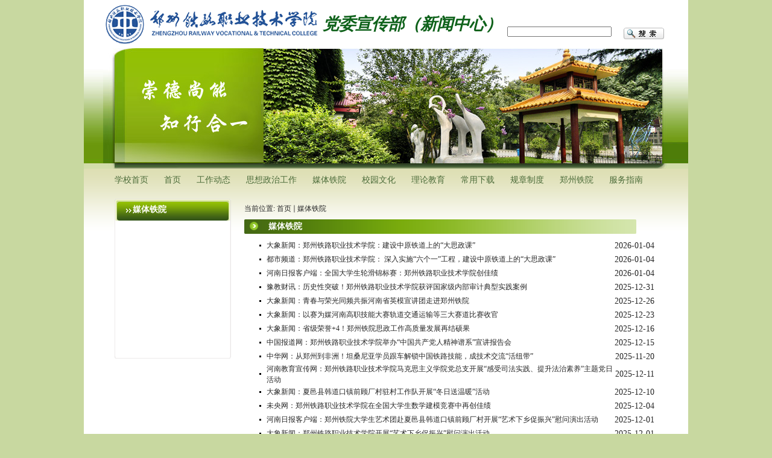

--- FILE ---
content_type: text/html
request_url: https://www.zzrvtc.edu.cn/xcb/331/list.htm
body_size: 5384
content:
<html>
<head>
<meta http-equiv="Content-Type" content="text/html; charset=UTF-8">
<title>郑州铁路职业技术学院媒体铁院</title>

<link type="text/css" href="/_css/_system/system.css" rel="stylesheet"/>
<link type="text/css" href="/_upload/site/1/style/1/1.css" rel="stylesheet"/>
<link type="text/css" href="/_upload/site/00/12/18/style/20/20.css" rel="stylesheet"/>
<link type="text/css" href="/_js/_portletPlugs/sudyNavi/css/sudyNav.css" rel="stylesheet" />
<link type="text/css" href="/_js/_portletPlugs/sudyExtend/sudyExtend.css" rel="stylesheet" />
<link type="text/css" href="/_js/_portletPlugs/datepicker/css/datepicker.css" rel="stylesheet" />
<link type="text/css" href="/_js/_portletPlugs/simpleNews/css/simplenews.css" rel="stylesheet" />

<script language="javascript" src="/_js/jquery.min.js" sudy-wp-context="" sudy-wp-siteId="18"></script>
<script language="javascript" src="/_js/jquery.sudy.wp.visitcount.js"></script>
<script type="text/javascript" src="/_js/_portletPlugs/sudyNavi/jquery.sudyNav.js"></script>
<script type="text/javascript" src="/_js/_portletPlugs/sudyExtend/sudyExtend.js"></script>
<script type="text/javascript" src="/_js/_portletPlugs/datepicker/js/jquery.datepicker.js"></script>
<script type="text/javascript" src="/_js/_portletPlugs/datepicker/js/datepicker_lang_HK.js"></script>
<link rel="shortcut icon" href="/_upload/tpl/00/13/19/template19/favicon.ico" />
<link href="/_upload/tpl/00/13/19/template19/style.css" rel="stylesheet" type="text/css">
<style type="text/css">
<!--
/* ---左侧放子栏目div--- */
#listleft {
	float: left;
	width: 25%;
	background-color: #eeeeee;
}
/* ---右侧放主要信息div--- */
#listright {
	background-color: #FFFFFF;
	float: right;
	width: 70%;
}
/* ---当前位置--- */
#position {
	padding: 3px;
}	
.listtitfont {	font-size: 12pt;
	font-weight: normal;
}
/* ---列表标题--- */
#listtit {
	font-size: 12pt;
	font-weight: normal;
	padding-top: 15px;
	padding-bottom: 10px;
	padding-left: 15px;
	padding-right: 5px;
}
/* ---列表正文--- */
#newslist {
	padding-top: 8px;
	padding-right: 15px;
	padding-bottom: 8px;
	padding-left: 15px;
	width: 100%;
	font-size: 10.5pt;
}
-->
#newslist div{
	font-size: 10.5pt;
	line-height: 1.5em;
}
#newslist img{
	background-color:#FFFFFF;
	border: 2px solid #FFFFFF;
}
.STYLE2 {font-size: 9pt; font-family: "宋体"; color: #A72C2E;}
</style>
</head>
<body>
<div id="container_page">
<div id="head">
<table width="100%" border="0" cellpadding="0" cellspacing="0" background="/_upload/tpl/00/13/19/template19/images/head.gif">
  <tr>
    <td width="396" height="80"></td>
    <td class="biaoti">
<span frag="窗口13" portletmode="windowTitle" class="wp1_windowTitle" >党委宣传部（新闻中心）</span>
<div frag="窗口2"> 
<table width="100%" border="0" cellspacing="0" cellpadding="0" class="wp_nav" data-nav-config="{vertical: {active: '1', col: '1' }, drop_v: 'down', drop_w: 'right', dir: 'y', opacity_main: '1', opacity_sub: '0.8', dWidth: '0'}"> 
</table> 
</div> 

</td>
	<td width="260" valign="top">
	<table width="100%" border="0" cellspacing="0" cellpadding="0">
  <tr>
    <td height="30"  align="right">	
	
<div frag="窗口1"> 
 
</div> 
</td>
  </tr>
</table>
<table width="100%" border="0" cellspacing="0" cellpadding="0">
  <tr>
    <td height="50">
<div frag="窗口3"> 
<!--搜索组件-->
						<div class="wp-search clearfix">
							<form action="/_web/_search/api/search/new.rst?locale=zh_CN&request_locale=zh_CN&_p=YXM9MTgmdD0xOSZkPTU3JnA9MiZmPTMxNSZtPVNOJnxibm5Db2x1bW5WaXJ0dWFsTmFtZT0zMTUm" method="post" target="_blank">
								<div class="search-input">
									<input name="keyword" class="search-title" type="text" placeholder=""/>
								</div>
								<div class="search-btn">
									<input name="submit" class="search-submit" type="submit" value=""/>
								</div>
							</form>
						</div>
						<!--//复制以上代码到自定义搜索--> 
</div> 

</td>
  </tr>
</table>
	</td>
	 <td width="40"></td>
  </tr>
</table>
<table width="100%" border="0" cellspacing="0" cellpadding="0">
  <tr>
    <td height="200"><img src="/_upload/tpl/00/13/19/template19/images/dhead.jpg"></td>
  </tr>
</table>
</div>
<div id="container_content">
<table width="100%" border="0" cellspacing="0" cellpadding="0" background="/_upload/tpl/00/13/19/template19/images/bj.gif" style="background-repeat:repeat-x">
  <tr>
    <td width="51" height="305"></td>
    <td valign="top"><table width="100%" border="0" cellspacing="0" cellpadding="0">
  <tr>
    <td height="37">	
	
<div frag="窗口4"> 
<table width="100%" border="0" cellspacing="0" cellpadding="0" class="wp_nav" data-nav-config="{drop_v: 'down', drop_w: 'right', dir: 'y', opacity_main: '1', opacity_sub: '0.8', dWidth: '0'}"> 
<tr> 
<td> 
 
<table border="0" align="center" cellpadding="0" cellspacing="0" >
  <tr>
    <td> 
 <div class="nav-item"> 
 <div style="white-space:nowrap" class="blink"><a href="http://www.zzrvtc.edu.cn/" title="学校首页" class="blink" target="_self">学校首页</a></div> 
          
</div> 
</td>
	<td width="26"></td>
  </tr>
</table></td> 
<td> 
 
<table border="0" align="center" cellpadding="0" cellspacing="0" >
  <tr>
    <td> 
 <div class="nav-item"> 
 <div style="white-space:nowrap" class="blink"><a href="http://www.zzrvtc.edu.cn/xcb/main.htm" title="首页" class="blink" target="_self">首页</a></div> 
          
</div> 
</td>
	<td width="26"></td>
  </tr>
</table></td> 
<td> 
 
<table border="0" align="center" cellpadding="0" cellspacing="0" >
  <tr>
    <td> 
 <div class="nav-item"> 
 <div style="white-space:nowrap" class="blink"><a href="/xcb/322/list.htm" title="工作动态" class="blink" target="_self">工作动态</a></div> 
          
</div> 
</td>
	<td width="26"></td>
  </tr>
</table></td> 
<td> 
 
<table border="0" align="center" cellpadding="0" cellspacing="0" >
  <tr>
    <td> 
 <div class="nav-item"> 
 <div style="white-space:nowrap" class="blink"><a href="/xcb/328/list.htm" title="思想政治工作" class="blink" target="_self">思想政治工作</a></div> 
          
</div> 
</td>
	<td width="26"></td>
  </tr>
</table></td> 
<td> 
 
<table border="0" align="center" cellpadding="0" cellspacing="0" >
  <tr>
    <td> 
 <div class="nav-item"> 
 <div style="white-space:nowrap" class="blink"><a href="/xcb/331/list.htm" title="媒体铁院" class="blink" target="_self">媒体铁院</a></div> 
          
</div> 
</td>
	<td width="26"></td>
  </tr>
</table></td> 
<td> 
 
<table border="0" align="center" cellpadding="0" cellspacing="0" >
  <tr>
    <td> 
 <div class="nav-item"> 
 <div style="white-space:nowrap" class="blink"><a href="/xcb/334/list.htm" title="校园文化" class="blink" target="_self">校园文化</a></div> 
          
</div> 
</td>
	<td width="26"></td>
  </tr>
</table></td> 
<td> 
 
<table border="0" align="center" cellpadding="0" cellspacing="0" >
  <tr>
    <td> 
 <div class="nav-item"> 
 <div style="white-space:nowrap" class="blink"><a href="/xcb/347/list.htm" title="理论教育" class="blink" target="_self">理论教育</a></div> 
          
</div> 
</td>
	<td width="26"></td>
  </tr>
</table></td> 
<td> 
 
<table border="0" align="center" cellpadding="0" cellspacing="0" >
  <tr>
    <td> 
 <div class="nav-item"> 
 <div style="white-space:nowrap" class="blink"><a href="/xcb/369/list.htm" title="常用下载" class="blink" target="_self">常用下载</a></div> 
          
</div> 
</td>
	<td width="26"></td>
  </tr>
</table></td> 
<td> 
 
<table border="0" align="center" cellpadding="0" cellspacing="0" >
  <tr>
    <td> 
 <div class="nav-item"> 
 <div style="white-space:nowrap" class="blink"><a href="/xcb/370/list.htm" title="规章制度" class="blink" target="_self">规章制度</a></div> 
          
</div> 
</td>
	<td width="26"></td>
  </tr>
</table></td> 
<td> 
 
<table border="0" align="center" cellpadding="0" cellspacing="0" >
  <tr>
    <td> 
 <div class="nav-item"> 
 <div style="white-space:nowrap" class="blink"><a href="/xcb/372/list.htm" title="郑州铁院" class="blink" target="_self">郑州铁院</a></div> 
          
</div> 
</td>
	<td width="26"></td>
  </tr>
</table></td> 
<td> 
 
<table border="0" align="center" cellpadding="0" cellspacing="0" >
  <tr>
    <td> 
 <div class="nav-item"> 
 <div style="white-space:nowrap" class="blink"><a href="/xcb/344/list.htm" title="服务指南" class="blink" target="_self">服务指南</a></div> 
          
</div> 
</td>
	<td width="26"></td>
  </tr>
</table></td> 
</tr> 
</table> 
</div> 
</td>
  </tr>
</table>
<table width="100%" border="0" cellspacing="0" cellpadding="0">
  <tr>
    <td height="13"></td>
  </tr>
</table>
<table width="100%" border="0" cellpadding="0" cellspacing="0">
  <tr>
<td width="193" align="center" valign="top">
<table width="100%" border="0" cellspacing="0" cellpadding="0">
  <tr>
    <td width="30" height="36"><img src="/_upload/tpl/00/13/19/template19/images/lmain2_1.gif"></td>
    <td background="/_upload/tpl/00/13/19/template19/images/lmain2_2.gif" class="biaoti1">
<span frag="窗口12" portletmode="simpleColumnAnchor"> 
<span class='Column_Anchor'>媒体铁院</span> 
</span> 
</td>
    <td width="11"><img src="/_upload/tpl/00/13/19/template19/images/lmain2_3.gif"></td>
  </tr>
</table>
<table width="100%" border="0" cellspacing="0" cellpadding="0">
  <tr>
    <td height="210" valign="top" background="/_upload/tpl/00/13/19/template19/images/lbj2.gif" style="background-repeat:repeat-y">
<div frag="窗口8" portletmode="simpleColumnList"> 
 
 
<table width="90%" border="0" align="center" cellpadding="0" cellspacing="0">
  
</table>
  
 
</div> 
</td>
  </tr>
</table>


<table width="100%" border="0" cellspacing="0" cellpadding="0">
  <tr>
    <td height="19"><img src="/_upload/tpl/00/13/19/template19/images/lmain3.gif"></td>
  </tr>
</table>


</td>    <td valign="top"><table width="100%" height="400" border="0" cellpadding="0" cellspacing="0">
      <tr>
		<td width="22"></td>
        <td valign="top"><table width="100%" height="34" border="0" cellpadding="0" cellspacing="0" >
          <tr>
            <td height="20"><table width="100%" height="25" border="0" align="center" cellpadding="0" cellspacing="0">
              <tr>
                <td align="left">当前位置: 
<span frag="窗口10" portletmode="simpleColumnPosition"> 
<span class='Column_Position'><a href="/xcb/main.htm" target="_self">首页</a><span class='possplit'>&nbsp;&nbsp;</span><a href="/xcb/331/list.htm" target="_self">媒体铁院</a></span> 
</span> 
</td>
              </tr>
            </table></td>
          </tr>
        </table>
		<table width="100%" border="0" cellspacing="0" cellpadding="0" background="/_upload/tpl/00/13/19/template19/images/lmain1_1.gif" style="background-repeat:no-repeat">
  <tr>
    <td width="40" height="24"></td>
	<td height="24" class="biaoti1">
<span frag="窗口11" portletmode="simpleColumnName"> 
<span class='Column_Name'>媒体铁院</span> 
</span> 
</td>
  </tr>
</table>

		
          <table width="95%" border="0" cellpadding="0" cellspacing="0">
            <tr>
              <td class="content"><div id=newslist>
                
<div frag="窗口9" portletmode="simpleList"> 
<div id="wp_news_w9"> 
 
<table width="100%" border="0" cellpadding="0" cellspacing="0"> 

                    <tr>
                      <td width="22" height="23" align="center"><img src="/_upload/tpl/00/13/19/template19/images/bottom2.gif"></td>
                      <td> 
<table width="100%" cellpadding="0" cellspacing="0" border="0"> 
<tr> 
<td align="left"><a href='https://www.hntv.tv/news/0/2005532837057716225' target='_blank' title='大象新闻：郑州铁路职业技术学院：建设中原铁道上的“大思政课”'>大象新闻：郑州铁路职业技术学院：建设中原铁道上的“大思政课”</a></td> 
 
<td align="left" width="30px"><div style="white-space:nowrap">2026-01-04</div></td> 
 
</tr> 
</table> 

      </td>
                    </tr>
                  
  

                    <tr>
                      <td width="22" height="23" align="center"><img src="/_upload/tpl/00/13/19/template19/images/bottom2.gif"></td>
                      <td> 
<table width="100%" cellpadding="0" cellspacing="0" border="0"> 
<tr> 
<td align="left"><a href='https://mp.weixin.qq.com/s/xEPt7lKGFtW65MDH-AtsnQ' target='_blank' title='都市频道：郑州铁路职业技术学院： 深入实施“六个一”工程，建设中原铁道上的“大思政课”'>都市频道：郑州铁路职业技术学院： 深入实施“六个一”工程，建设中原铁道上的“大思政课”</a></td> 
 
<td align="left" width="30px"><div style="white-space:nowrap">2026-01-04</div></td> 
 
</tr> 
</table> 

      </td>
                    </tr>
                  
  

                    <tr>
                      <td width="22" height="23" align="center"><img src="/_upload/tpl/00/13/19/template19/images/bottom2.gif"></td>
                      <td> 
<table width="100%" cellpadding="0" cellspacing="0" border="0"> 
<tr> 
<td align="left"><a href='https://app-api.henandaily.cn/mobile/view/news/527797849224642560576379' target='_blank' title='河南日报客户端：全国大学生轮滑锦标赛：郑州铁路职业技术学院创佳绩'>河南日报客户端：全国大学生轮滑锦标赛：郑州铁路职业技术学院创佳绩</a></td> 
 
<td align="left" width="30px"><div style="white-space:nowrap">2026-01-04</div></td> 
 
</tr> 
</table> 

      </td>
                    </tr>
                  
  

                    <tr>
                      <td width="22" height="23" align="center"><img src="/_upload/tpl/00/13/19/template19/images/bottom2.gif"></td>
                      <td> 
<table width="100%" cellpadding="0" cellspacing="0" border="0"> 
<tr> 
<td align="left"><a href='https://mp.weixin.qq.com/s/zixevu8cgSILMRTswX4kwg' target='_blank' title='豫教财讯：历史性突破！郑州铁路职业技术学院获评国家级内部审计典型实践案例'>豫教财讯：历史性突破！郑州铁路职业技术学院获评国家级内部审计典型实践案例</a></td> 
 
<td align="left" width="30px"><div style="white-space:nowrap">2025-12-31</div></td> 
 
</tr> 
</table> 

      </td>
                    </tr>
                  
  

                    <tr>
                      <td width="22" height="23" align="center"><img src="/_upload/tpl/00/13/19/template19/images/bottom2.gif"></td>
                      <td> 
<table width="100%" cellpadding="0" cellspacing="0" border="0"> 
<tr> 
<td align="left"><a href='https://www.hntv.tv/news/0/2004385413515853826' target='_blank' title='大象新闻：青春与荣光同频共振河南省英模宣讲团走进郑州铁院'>大象新闻：青春与荣光同频共振河南省英模宣讲团走进郑州铁院</a></td> 
 
<td align="left" width="30px"><div style="white-space:nowrap">2025-12-26</div></td> 
 
</tr> 
</table> 

      </td>
                    </tr>
                  
  

                    <tr>
                      <td width="22" height="23" align="center"><img src="/_upload/tpl/00/13/19/template19/images/bottom2.gif"></td>
                      <td> 
<table width="100%" cellpadding="0" cellspacing="0" border="0"> 
<tr> 
<td align="left"><a href='https://www.hntv.tv/news/0/2003330219513790465' target='_blank' title='大象新闻：以赛为媒河南高职技能大赛轨道交通运输等三大赛道比赛收官'>大象新闻：以赛为媒河南高职技能大赛轨道交通运输等三大赛道比赛收官</a></td> 
 
<td align="left" width="30px"><div style="white-space:nowrap">2025-12-23</div></td> 
 
</tr> 
</table> 

      </td>
                    </tr>
                  
  

                    <tr>
                      <td width="22" height="23" align="center"><img src="/_upload/tpl/00/13/19/template19/images/bottom2.gif"></td>
                      <td> 
<table width="100%" cellpadding="0" cellspacing="0" border="0"> 
<tr> 
<td align="left"><a href='https://www.hntv.tv/news/0/2000600150276337665' target='_blank' title='大象新闻：省级荣誉+4！郑州铁院思政工作高质量发展再结硕果'>大象新闻：省级荣誉+4！郑州铁院思政工作高质量发展再结硕果</a></td> 
 
<td align="left" width="30px"><div style="white-space:nowrap">2025-12-16</div></td> 
 
</tr> 
</table> 

      </td>
                    </tr>
                  
  

                    <tr>
                      <td width="22" height="23" align="center"><img src="/_upload/tpl/00/13/19/template19/images/bottom2.gif"></td>
                      <td> 
<table width="100%" cellpadding="0" cellspacing="0" border="0"> 
<tr> 
<td align="left"><a href='http://new.chinareports.org.cn/index/news/66916.html' target='_blank' title='中国报道网：郑州铁路职业技术学院举办“中国共产党人精神谱系”宣讲报告会'>中国报道网：郑州铁路职业技术学院举办“中国共产党人精神谱系”宣讲报告会</a></td> 
 
<td align="left" width="30px"><div style="white-space:nowrap">2025-12-15</div></td> 
 
</tr> 
</table> 

      </td>
                    </tr>
                  
  

                    <tr>
                      <td width="22" height="23" align="center"><img src="/_upload/tpl/00/13/19/template19/images/bottom2.gif"></td>
                      <td> 
<table width="100%" cellpadding="0" cellspacing="0" border="0"> 
<tr> 
<td align="left"><a href='https://life.china.com/2025-11/20/content_511345.html' target='_blank' title='中华网：从郑州到非洲！坦桑尼亚学员跟车解锁中国铁路技能，成技术交流“活纽带”'>中华网：从郑州到非洲！坦桑尼亚学员跟车解锁中国铁路技能，成技术交流“活纽带”</a></td> 
 
<td align="left" width="30px"><div style="white-space:nowrap">2025-11-20</div></td> 
 
</tr> 
</table> 

      </td>
                    </tr>
                  
  

                    <tr>
                      <td width="22" height="23" align="center"><img src="/_upload/tpl/00/13/19/template19/images/bottom2.gif"></td>
                      <td> 
<table width="100%" cellpadding="0" cellspacing="0" border="0"> 
<tr> 
<td align="left"><a href='http://www.shuren100.com/jyxc/202512/04/17009.html' target='_blank' title='河南教育宣传网：郑州铁路职业技术学院马克思主义学院党总支开展“感受司法实践、提升法治素养”主题党日活动'>河南教育宣传网：郑州铁路职业技术学院马克思主义学院党总支开展“感受司法实践、提升法治素养”主题党日活动</a></td> 
 
<td align="left" width="30px"><div style="white-space:nowrap">2025-12-11</div></td> 
 
</tr> 
</table> 

      </td>
                    </tr>
                  
  

                    <tr>
                      <td width="22" height="23" align="center"><img src="/_upload/tpl/00/13/19/template19/images/bottom2.gif"></td>
                      <td> 
<table width="100%" cellpadding="0" cellspacing="0" border="0"> 
<tr> 
<td align="left"><a href='https://www.hntv.tv/news/0/1998297568983879682' target='_blank' title='大象新闻：夏邑县韩道口镇前顾厂村驻村工作队开展“冬日送温暖”活动'>大象新闻：夏邑县韩道口镇前顾厂村驻村工作队开展“冬日送温暖”活动</a></td> 
 
<td align="left" width="30px"><div style="white-space:nowrap">2025-12-10</div></td> 
 
</tr> 
</table> 

      </td>
                    </tr>
                  
  

                    <tr>
                      <td width="22" height="23" align="center"><img src="/_upload/tpl/00/13/19/template19/images/bottom2.gif"></td>
                      <td> 
<table width="100%" cellpadding="0" cellspacing="0" border="0"> 
<tr> 
<td align="left"><a href='https://www.weiyangx.com/454712.html' target='_blank' title='未央网：郑州铁路职业技术学院在全国大学生数学建模竞赛中再创佳绩'>未央网：郑州铁路职业技术学院在全国大学生数学建模竞赛中再创佳绩</a></td> 
 
<td align="left" width="30px"><div style="white-space:nowrap">2025-12-04</div></td> 
 
</tr> 
</table> 

      </td>
                    </tr>
                  
  

                    <tr>
                      <td width="22" height="23" align="center"><img src="/_upload/tpl/00/13/19/template19/images/bottom2.gif"></td>
                      <td> 
<table width="100%" cellpadding="0" cellspacing="0" border="0"> 
<tr> 
<td align="left"><a href='https://m.topnews.cn/hnrbnews/145AD2E441B04977' target='_blank' title='河南日报客户端：郑州铁院大学生艺术团赴夏邑县韩道口镇前顾厂村开展“艺术下乡促振兴”慰问演出活动'>河南日报客户端：郑州铁院大学生艺术团赴夏邑县韩道口镇前顾厂村开展“艺术下乡促振兴”慰问演出活动</a></td> 
 
<td align="left" width="30px"><div style="white-space:nowrap">2025-12-01</div></td> 
 
</tr> 
</table> 

      </td>
                    </tr>
                  
  

                    <tr>
                      <td width="22" height="23" align="center"><img src="/_upload/tpl/00/13/19/template19/images/bottom2.gif"></td>
                      <td> 
<table width="100%" cellpadding="0" cellspacing="0" border="0"> 
<tr> 
<td align="left"><a href='https://www.hntv.tv/news/0/1991770885324017665' target='_blank' title='大象新闻：郑州铁路职业技术学院开展“艺术下乡促振兴”慰问演出活动'>大象新闻：郑州铁路职业技术学院开展“艺术下乡促振兴”慰问演出活动</a></td> 
 
<td align="left" width="30px"><div style="white-space:nowrap">2025-12-01</div></td> 
 
</tr> 
</table> 

      </td>
                    </tr>
                  
 </table></div> 

 <div id="wp_paging_w9"> 
<ul class="wp_paging clearfix"> 
     <li class="pages_count"> 
         <span class="per_page">每页&nbsp;<em class="per_count">14</em>&nbsp;记录&nbsp;</span> 
         <span class="all_count">总共&nbsp;<em class="all_count">1400</em>&nbsp;记录&nbsp;</span> 
     </li> 
     <li class="page_nav"> 
         <a class="first" href="javascript:void(0);" target="_self"><span>第一页</span></a> 
         <a class="prev" href="javascript:void(0);" target="_self"><span>&lt;&lt;上一页</span></a> 
         <a class="next" href="/xcb/331/list2.htm" target="_self"><span>下一页&gt;&gt;</span></a> 
         <a class="last" href="/xcb/331/list100.htm" target="_self"><span>尾页</span></a> 
     </li> 
     <li class="page_jump"> 
         <span class="pages">页码&nbsp;<em class="curr_page">1</em>/<em class="all_pages">100</em></span> 
         <span><input class="pageNum" type="text" /><input type="hidden" class="currPageURL" value=""></span></span> 
         <span><a class="pagingJump" href="javascript:void(0);" target="_self">跳转到&nbsp;</a></span> 
     </li> 
</ul> 
</div> 
<script type="text/javascript"> 
     $().ready(function() { 
         $("#wp_paging_w9 .pagingJump").click(function() { 
             var pageNum = $("#wp_paging_w9 .pageNum").val(); 
             if (pageNum === "") { alert('请输入页码！'); return; } 
             if (isNaN(pageNum) || pageNum <= 0 || pageNum > 100) { alert('请输入正确页码！'); return; } 
             var reg = new RegExp("/list", "g"); 
             var url = "/xcb/331/list.htm"; 
             window.location.href = url.replace(reg, "/list" + pageNum); 
         }); 
     }); 
</script> 
 
</div> 

              </div></td>
            </tr>
        </table></td>
      </tr>
    </table></td>
  </tr>
</table>


<table width="100%" border="0" cellspacing="0" cellpadding="0">
  <tr>
    <td height="5"></td>
  </tr>
</table>
<table width="100%" border="0" cellspacing="0" cellpadding="0">
  <tr>
    <td height="30" align="left"><table border="0" cellspacing="0" cellpadding="0">
      <tr>
        <td width="20"> </td>
        <td class="nanzi" width="100">友情链接：</td>
        <td width="280">
<div frag="窗口5"> 
<div class="sudy-links" id="sudy-links-w5"> 
     <span class="links-name">--国内高校--</span> 
     <div class="links-wrap"> 
<div id="wp_news_w5"> 
 
<table border="0" cellpadding="0" cellspacing="0" class="clink">
             
<tr>
              <td> 
<table width="100%" cellpadding="0" cellspacing="0" border="0"> 
<tr> 
<td align="left"><a href='http://www.szpt.edu.cn/' target='_blank' title='深圳职业技术学院'>深圳职业技术学院</a></td> 
 
</tr> 
</table> 
</td>
              <td width="100"> </td>
            </tr> 
<tr>
              <td> 
<table width="100%" cellpadding="0" cellspacing="0" border="0"> 
<tr> 
<td align="left"><a href='http://www.caac.net/' target='_blank' title='广州民航技术学院'>广州民航技术学院</a></td> 
 
</tr> 
</table> 
</td>
              <td width="100"> </td>
            </tr> 
<tr>
              <td> 
<table width="100%" cellpadding="0" cellspacing="0" border="0"> 
<tr> 
<td align="left"><a href='http://www.buu.edu.cn/home/' target='_blank' title='北京联合大学'>北京联合大学</a></td> 
 
</tr> 
</table> 
</td>
              <td width="100"> </td>
            </tr> 
<tr>
              <td> 
<table width="100%" cellpadding="0" cellspacing="0" border="0"> 
<tr> 
<td align="left"><a href='http://www.tju.edu.cn/' target='_blank' title='天津大学教育研究所'>天津大学教育研究所</a></td> 
 
</tr> 
</table> 
</td>
              <td width="100"> </td>
            </tr> 

        </table></div> 

     </div> 
</div> 
<script type="text/javascript"> 
     $(function() { 
         $("#sudy-links-w5").sudyLinks({ 
             handle: ".links-name", 
             wrap: ".links-wrap", 
             trigger: "mouseenter", 
             effect: "show", 
             speed: 300, 
             hidePause: 800 
         }); 
     });  
</script> 
 
</div> 
</td>
        <td width="280">
<div frag="窗口6"> 
<div class="sudy-links" id="sudy-links-w6"> 
     <span class="links-name">--省内高校--</span> 
     <div class="links-wrap"> 
<div id="wp_news_w6"> 
 
<table border="0" cellpadding="0" cellspacing="0" class="clink">
             
<tr>
              <td> 
<table width="100%" cellpadding="0" cellspacing="0" border="0"> 
<tr> 
<td align="left"><a href='http://www.yrcti.edu.cn/' target='_blank' title='黄河水利职业技术学院'>黄河水利职业技术学院</a></td> 
 
</tr> 
</table> 
</td>
              <td width="100"> </td>
            </tr> 
<tr>
              <td> 
<table width="100%" cellpadding="0" cellspacing="0" border="0"> 
<tr> 
<td align="left"><a href='http://www.rpc.edu.cn' target='_blank' title='郑州铁道警察学院'>郑州铁道警察学院</a></td> 
 
</tr> 
</table> 
</td>
              <td width="100"> </td>
            </tr> 

        </table></div> 

     </div> 
</div> 
<script type="text/javascript"> 
     $(function() { 
         $("#sudy-links-w6").sudyLinks({ 
             handle: ".links-name", 
             wrap: ".links-wrap", 
             trigger: "mouseenter", 
             effect: "show", 
             speed: 300, 
             hidePause: 800 
         }); 
     });  
</script> 
 
</div> 
</td>
        <td width="280">
<div frag="窗口7"> 
<div class="sudy-links" id="sudy-links-w7"> 
     <span class="links-name">--教育链接--</span> 
     <div class="links-wrap"> 
<div id="wp_news_w7"> 
 
<table border="0" cellpadding="0" cellspacing="0" class="clink">
             
<tr>
              <td> 
<table width="100%" cellpadding="0" cellspacing="0" border="0"> 
<tr> 
<td align="left"><a href='http://www.haedu.gov.cn/' target='_blank' title='河南省教育厅'>河南省教育厅</a></td> 
 
</tr> 
</table> 
</td>
              <td width="100"> </td>
            </tr> 
<tr>
              <td> 
<table width="100%" cellpadding="0" cellspacing="0" border="0"> 
<tr> 
<td align="left"><a href='http://www.tech.net.cn/' target='_blank' title='高职高专教育网'>高职高专教育网</a></td> 
 
</tr> 
</table> 
</td>
              <td width="100"> </td>
            </tr> 
<tr>
              <td> 
<table width="100%" cellpadding="0" cellspacing="0" border="0"> 
<tr> 
<td align="left"><a href='http://www.civte.edu.cn/' target='_blank' title='教育部教育研究所'>教育部教育研究所</a></td> 
 
</tr> 
</table> 
</td>
              <td width="100"> </td>
            </tr> 
<tr>
              <td> 
<table width="100%" cellpadding="0" cellspacing="0" border="0"> 
<tr> 
<td align="left"><a href='http://www.cvae.com.cn/' target='_blank' title='职业与成人教育网'>职业与成人教育网</a></td> 
 
</tr> 
</table> 
</td>
              <td width="100"> </td>
            </tr> 

        </table></div> 

     </div> 
</div> 
<script type="text/javascript"> 
     $(function() { 
         $("#sudy-links-w7").sudyLinks({ 
             handle: ".links-name", 
             wrap: ".links-wrap", 
             trigger: "mouseenter", 
             effect: "show", 
             speed: 300, 
             hidePause: 800 
         }); 
     });  
</script> 
 
</div> 
</td>
      </tr>
    </table></td>
  </tr>
</table>



</td>
    <td width="35"></td>
  </tr>
</table>




</div>
<div id="foot"><div id="foot"><table width="100%" border="0" cellspacing="0" cellpadding="0" class="foothang" background="/_upload/tpl/00/13/19/template19/images/foot.gif">
 <tr  class="foothang" ><td height="50"  align="center" valign="middle" >版权所有：郑州铁路职业技术学院党委宣传部（新闻中心）　地址：河南省郑州市郑东新区通惠路298号 
  邮编：451460　　Email：tzyxcb@yahoo.com.cn </td>
 <td >
<span frag="窗口14" portletmode="windowTitle" class="wp1_windowTitle" >访问次数</span></td>   <td>
<div frag="窗口19"> 
<img border="0" src="/_visitcountdisplay?siteId=18&type=1&dispMode=1&statMode=1" /> 
</div> 

</td>
  </tr>
</table>
  
  </div>
 
  </div>
</div>
</body>
</html>

 <img src="/_visitcount?siteId=18&type=2&columnId=331" style="display:none" width="0" height="0"/>

--- FILE ---
content_type: text/css
request_url: https://www.zzrvtc.edu.cn/_upload/tpl/00/13/19/template19/style.css
body_size: 1702
content:
/* ---htmlbody100%--- */
html, body { }
/* ---Ĭ9pt--- */

/* ---divСdiv--- */
body {
	text-align: center;
	background-color: #c8d8a0;
	font-size: 9pt;
	color: #262626;
	margin-left: 0px;
	margin-top: 0px;
	margin-right: 0px;
	margin-bottom: 0px;
}
table {
	font-size: 9pt;
}
/* ---׼ʽ--- */
a:link {
	font-size: 9pt;
	text-decoration: none;
	color:#262626;
	line-height: 1.5em;
	text-align: justify;
}
a:visited {font-size: 9pt;text-decoration: none;color:#262626;	line-height: 1.5em;
	text-align: justify;
}
a:hover {font-size: 9pt;text-decoration: underline;color: #262626;	line-height: 1.5em;
	text-align: justify;
}
a:active {font-size: 9pt;text-decoration: none; color:#262626;	line-height: 1.5em;
	text-align: justify;
}
/* ---ɫʽ--- */
.wlink:link {
	font-size: 9pt;
	text-decoration: none;
	color:#153db5;
}
.wlink:visited{
	font-size: 9pt;
	text-decoration: none;
	color:#153db5;
}
.wlink:hover {
	font-size: 9pt;
	text-decoration: none;
	color:#153db5;
}
.wlink:active{
	font-size: 9pt;
	text-decoration: none;
	color:#153db5;
}
/* ---ɫʽ--- */
.blink:link {
	font-size: 14px;
	text-decoration: none;
	color:#4c6c3a;
	font-weight: bold;
}
.blink:visited{
	font-size: 14px;
	text-decoration: none;
	color:#4c6c3a;
	font-weight: bold;
}
.blink:hover {
	font-size: 14px;
	text-decoration: none;
	color:#4c6c3a;
	font-weight: bold;
}
.blink:active{
	font-size: 14px;
	text-decoration: none;
	color:#4c6c3a;
	font-weight: bold;
}
/* ---ǳɫʽ--- */
.clink:link {
	font-size: 9pt;
	text-decoration: none;
	color:#3b611c;
}
.clink:visited{
	font-size: 9pt;
	text-decoration: none;
	color:#3b611c;
}
.clink:hover {
	font-size: 9pt;
	text-decoration: none;
	color:#3b611c;
}
.clink:active{
	font-size: 9pt;
	text-decoration: none;
	color:#3b611c;
}
#dqwz a:link {
	font-size: 9pt;
	text-decoration: none;
	color:#FFFFFF;
	font-weight: normal;
}
#dqwz a:visited {
	font-size: 9pt;
	text-decoration: none;
	color:#FFFFFF;
	font-weight: normal;
}
#dqwz a:hover {
	font-size: 9pt;
	text-decoration: none;
	color:#FFFFFF;
	font-weight: normal;
}
#dqwz a:active {
	font-size: 9pt;
	text-decoration: none;
	color:#FFFFFF;
	font-weight: normal;
}
/* ---ʽ--- */
.zlink:link {font-size: 10.5pt;text-decoration: none;color:#333333;}
.zlink:visited {font-size: 10.5pt;text-decoration: none;color:#333333;}
.zlink:hover {font-size: 10.5pt;text-decoration: underline;color: #FF6600;}
.zlink:active {font-size: 10.5pt;text-decoration: none; color:#333333;}
.llink:link {
	font-size: 10pt;
	text-decoration: none;
	color:#0E7EB0;
	font-weight: bold;
}
.llink:visited {
	font-size: 10pt;
	text-decoration: none;
	color:#0E7EB0;
	font-weight: bold;
}
.llink:hover {
	font-size: 10pt;
	text-decoration: underline;
	color: #FF6600;
	font-weight: bold;
}
.llink:active {
	font-size: 10pt;
	text-decoration: none;
	color:#0E7EB0;
	font-weight: bold;
}
/* ---ѯinput--- */
.SearchTitleInput {	
	width: 150px;
}
/* ---Ϣ--- */
.content {
	font-size: 10.5pt;
	line-height: 1.5em;
}
#infocontent div{
	font-size: 10.5pt;
	line-height: 1.5em;
}

#container_page {
	width: 1002px;
	text-align: left;
	margin-top: 0;
	margin-right: auto;
	margin-bottom: 0;
	margin-left: auto;
	background-color: #ffffff;
	
}
/* ---вdivҪƶ߶--- */
#container_content {
	width: 1002px;
	padding: 0px;
}
/* ---ͷ--- */
#headnav {
	padding-right: 0px;
	padding-left: 0px;
	width: 1002px;
}

#head {
	width: 1002px;
}
/* ------ */
#nav {
	width: 1002px;
}
#page {
	width: 1002px;
	clear: both;
}
/* ---Ŀdiv--- */
#listleft {
	float: left;
	width: 25%;
	background-color: #eeeeee;
}
/* ---ҲҪϢdiv--- */
#listright {
	background-color: #FFFFFF;
	float: right;
	width: 70%;
}
/* ---ǰλ--- */
#position {
	padding: 3px;
}	
.listtitfont {	font-size: 12pt;
	font-weight: normal;
}
/* ---б--- */
#listtit {
	font-size: 12pt;
	font-weight: normal;
	padding-top: 15px;
	padding-bottom: 10px;
	padding-left: 15px;
	padding-right: 5px;
}
/* ---б--- */
#newslist {
	padding-top: 8px;
	padding-right: 15px;
	padding-bottom: 8px;
	padding-left: 15px;
	width: 100%;
	font-size: 10.5pt;
}

#newslist div{
	font-size: 10.5pt;
	line-height: 1.5em;
}
#newslist img{
	background-color:#FFFFFF;
	border: 2px solid #FFFFFF;
}	
/* ---Ȩ--- */
#foot {
	clear: both;
	background-repeat: repeat-x;
	color: #FFFFFF;
}

.kuang
{
	border: 1px solid #cbcbcb;
	background-image: url(images/mainright5.gif);
	background-repeat: no-repeat;
	background-position: center center;
}

.baizi
{
	color: #4c6c3a;
	font-size: 16px;
	font-weight: bold;
	font-family: "微软雅黑";
}
.nanzi {
	color: #385c1a;
	font-family: "微软雅黑";
	font-size: 14px;
	font-weight: bold;
}

.huizi
{
	color: #ffea03;
	clear: both;
}
.biaoti
{
	color: #0f621b;
	font-size: 20.5pt;
	font-weight:  bolder;
	font-style: oblique;
}
.biaoti1
{
	color: #FFFFFF;
	font-size: 14px;
	font-weight: bold;
	clear: both;
	line-height: 1.5em;
	}
.lbj {
	background-image: url(images/lbj.gif);
	background-repeat: no-repeat;
	background-position: left top;
}

.biaoti5
{
	color: #212f4c;
	font-family: "";
	font-size: 13px;
	font-weight: bold;
	clear: both;
	}
.biaoti2
{
	color: #3c52cf;
	font-family: "";
	font-size: 14px;
	font-weight: bold;
	clear: both;
	filter: DropShadow(Color=#e0e0e0, OffX=1, OffY=1, Positive=true);
}
.biaoti3
{
	color: #055029;
	font-family: "";
	font-size: 20px;
	clear: both;
	padding-top: 10px;
	padding-bottom: 10px;
	padding-right: 20px;
	padding-left: 20px;
	line-height: 1.5em;
	text-align: center;
	font-weight: bold;
}
.biaoti5
{
	color: #055029;
	font-family: "";
	font-size: 15px;
	clear: both;
	padding-top: 5px;
	padding-bottom: 15px;
	padding-right: 20px;
	padding-left: 20px;
	line-height: 1.5em;
	text-align: center;
	font-weight: bold;
}
.biaoti4
{
	color: #7ea1ce;
	font-weight: bolder;
	clear: both;
	font-family: "微软雅黑";
	font-size: 24pt;}


.headbg
{
	background-image: url(images/head_1.jpg);
	background-repeat: no-repeat;
	background-position: right top;
}
.mainleftbg1
{
	background-image: url(images/mainleft1_2.gif);
	background-repeat: no-repeat;
	background-position: top;
}
.mainleftbg2
{
	background-image: url(images/mainleft1.gif);
	background-repeat: no-repeat;
	background-position: right top;
}

.mainrightbg1
{
	background-image: url(images/mainright4.gif);
	background-repeat: no-repeat;
	background-position: top;
}
.mainrightbg2
{
	background-image: url(images/mainright5_4.gif);
	background-repeat: repeat-x;
	background-position: top;
}

.listleftbg1
{
	background-image: url(images/listleftbg.gif);
	background-repeat: no-repeat;
	background-position: left bottom;
}
.listleftbg2
{
	background-image: url(images/listleft3.gif);
	background-repeat: repeat-x;
	background-position: top;
}
.listrightbg1
{
	background-image: url(images/listright1_1.gif);
	background-repeat: no-repeat;
	background-position: left top;
	clear: both;
}
.toolsInput
{	
	width: 100px;
}
.xian
{
	background-repeat: repeat-x;
	border-bottom-width: 1px;
	border-bottom-style: dashed;
	border-bottom-color: #999999;
}

.foothang
{
	line-height: 1.5em;
	color: #FFFFFF;
}
div#w28imgNumber {
    display: none;
}
.search-btn {
    width: 67px;
    height: 21px;
    float: right;
}
.search-input {
    width: 173px;
    height: 21px;
    float: left;
}
input.search-title {
    width: 100%;
    height: 17px;
    line-height: 17px;
margin:0;
padding:0;

}
input.search-submit {
    width: 100%;
    height:100%;
    border: 0;
    background: url(images/bu_search.gif) no-repeat;
}
.sudy-links .links-name {
    line-height: 19px;
    width: 173px;
    padding-right: 0;
}
.sudy-links .links-wrap {
    width: 173px !important;
}
.wp_nav .sub-nav {
    display: none;
}
.mt li.news {
    padding-bottom: 16px;
}
.mt li.news:last-child {
    padding-bottom: 0;
}
.mt li.news  .news_imgs {
 background: url(images/bottom2.gif) no-repeat left;
}
.mt li.news a {
   
    padding-left: 20px;
}
.wp_nav .nav-item a {
    font-weight: normal;
}
span.Article_Title {
    font-family: "Microsoft YaHei";
}